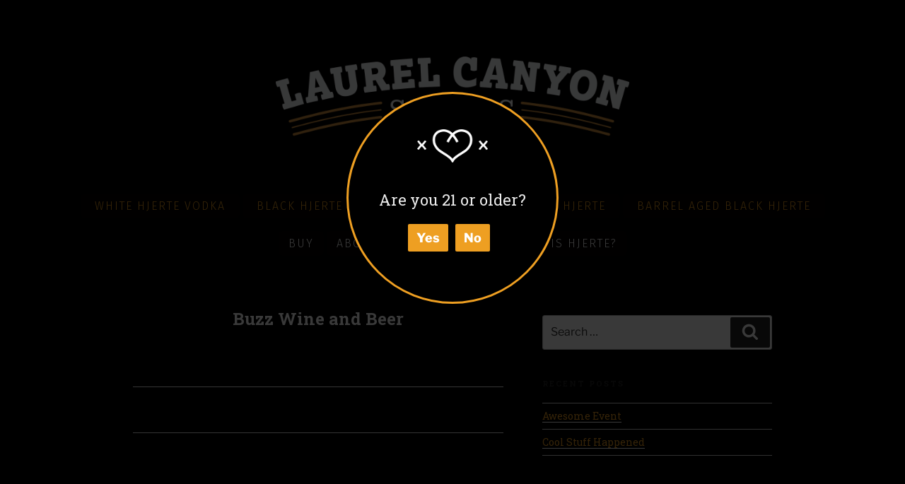

--- FILE ---
content_type: text/css
request_url: https://laurelcanyonspirits.com/wp-content/themes/laurel2018/style.css?ver=1.0.0
body_size: 2681
content:
/*
Theme Name: Laurel2018
Template: twentyseventeen
Description: A custom child theme created for Laurel Canyon Spirits (child of TwentySeventeen)
Version: 1.0.0
Author: JoLo Studios
*/

#age-gate { position:fixed; width:100%; height:100%; z-index:100; text-align:center; }
#age-gate .overlay { position:absolute; width:100%; height:100%; background-color:rgba(0,0,0,0.8); }
#age-gate .content { position:absolute; top:20%; left:34.1%; background-color:#000; width:400px; height:400px; border-radius:200px; text-align:center; margin:0 auto; padding-top:80px; border:3px solid #ee9f22; }
#age-gate .content img { width:130px; height:auto; }
#age-gate .content input { padding:12px 24px; margin:5px; }


body {
	background-color:#000;
	/*background-color:#082000;*/
	margin:0 auto;
	color:#eee !important;
	/*font-family: 'Fira Sans', sans-serif; */
	font-family: 'Roboto Slab', serif;
	line-height:1.8em;
}

div { position:relative; }
img { width:100%; height:auto; }
a { color:#ee9f22; }
a:hover { color:#fc4; }

h1, h2 { color:#ee9f22; font-weight:700; line-height:1em; }


#page { /*background-color:#200800;*/ background-color:#000;}



.bg { position:absolute; width:100%; }
.bg img { width:100%; position:absolute; }

.bg-video { 
	position: absolute;
	display:inline-block;
	/*height:100% !important; */
	width:auto !important; 
	min-width:100% !important; 
	overflow:hidden;
}
.bg-video video { position:absolute; width:100%; max-width:100%; height:auto; object-fit:fill; }
.bg-video .cover, .bg-image .cover { position:absolute; width:100%; height:100%; background-color:rgba(0,0,0,0.6); /*background-color:rgba(40,10,0,0.8);*/ /*background-color:rgba(16,30,0,0.85);*/ }

.homepage .bg-video .cover, .homepage-test .bg-video .cover { background-color:rgba(7,0,0,0.55); /*background-color:rgba(40,10,0,0.6);*/ height:1000px; }
.how-to-enjoy .bg-video { margin-top:380px; overflow:hidden; }
.how-to-enjoy .bg-video video { /*width:100% !important; height:100% !important;*/ }

.bg-image { position:absolute; width:100%; height:380px; overflow:hidden; }
.bg-image img { position:absolute; width:100%; height:auto; }
.bg-image .cover { height:380px; }
.bg-image .transition { margin-top:380px; }

.about .bg-image { height:400px; }
.about .bg-image .cover { height:400px; }
.about .bg-image .transition { margin-top:400px; }




.top-bar { position:absolute; width:100%; height:40px; background-color:#000; text-align:center; }
.top-bar p {  padding-top:8px; text-align:center; }
#top-heart { width:43px; height:auto; }

#header { text-align:center; margin-bottom:80px; } /* keeps menu area centered */
.homepage #header, .homepage-test #header { margin-bottom:10px; margin-bottom:350px; }

figure img { border-radius:6px; }
figcaption { color:#fff !important; text-align:center !important; font-style:normal !important; }


#header .logo { width:90%; max-width:500px; margin:0 auto; padding-top:80px; }
#header .mark { max-width:120px; margin:0 auto; top:-14px; }

.menu-area { display:inline-block; margin: 0 auto; left:-18px; }
.menu-main-container { margin: 0 auto; }
.menu-area .mark { width:250px; display:inline-block; }
.menu-left, .menu-right { display:inline-block; vertical-align:top; margin-top:34px; }
.menu-left { margin-right:20px; }
.menu-right { margin-left:20px; }

.menu { text-align:center; }
.menu li { display:inline-block; margin:0px; }
.menu li a, a.menu-product { padding:8px 14px; background-color:rgba(10,5,0,0.4); border-radius:6px; color:#fff; text-transform:uppercase; letter-spacing:2px; font-family:'Fira Sans',sans-serif; }

a.menu-product { color:#ee9f22; padding:8px 20px; }





.transition { position:absolute; width:100%; }
.transition .line { width:100%; position:absolute; background-color:#000; /*background-color:#200800;*/ /*background-color:#082000;*/ }
.transition #a { height:5px; top:-6px; }
.transition #b { height:3px; top:-11px; }
.transition #c { height:1px; top:-15px; }

.bg-image {}
 

.modula-fancybox-navigation { top:48vh; }





#content { min-height:500px; padding-bottom:100px; }
.homepage #content { padding-bottom:30px; }

.awards { padding-top:30px; margin:0 auto; text-align:center; }
.awards img { width:250px; height:auto; padding:10px; display:inline-block; }

.page-content { width:96%; margin:0 auto; }



.page-content .grid { /*margin-left:6%;*/ margin-bottom:50px; }

.page-content p, .page-content h1, .page-content h2, .page-content h3, 
.page-content ul
{ width:66%; margin-left:auto; margin-right:auto; }
.page-content li { margin-left:30px; }

.homepage .page-content p { margin: 0 auto; }


.entry-content {  }

.entry-content a:hover { -webkit-box-shadow:none; box-shadow:none; color:#fc4; }

.entry-title, .page-title { color:#fff !important; font-size:24px; padding-bottom:30px; text-align:center; margin:0 auto; }

.entry-content ul { list-style-position:inside; }

p.has-text-align-center,
h1.has-text-align-center, h2.has-text-align-center, h3.has-text-align-center
{ text-align:center; margin-left:auto; margin-right:auto; }

p.has-large-font-size { 1.2em !important; }


/* recipes */
.how-to-enjoy .page-content { /*width:90%; */}
.how-to-enjoy .item { width:26%; height:240px; margin:30px; float:left; overflow:hidden; border-radius:6px; }

.how-to-enjoy .item div { position:absolute; }
.how-to-enjoy .item p { width:100%; margin:0; }
.how-to-enjoy .item .photo { width:100%; height:100%; bottom:0px; }
.how-to-enjoy .item .photo img { min-width:100%; min-height:100%; object-fit:cover; }
.how-to-enjoy .item .title { color:#fff; width:100%; bottom:0px; padding:10px 10px 20px 10px; background-color:rgba(10,5,0,0.8); text-align:center; font-size:22px; }
.how-to-enjoy .item .cover { background-color:rgba(0,0,0,0.7); width:100%; height:100%; display:none; }
.how-to-enjoy .item .recipe { display:none; padding:26px; color:#fff; text-align:left; }

.how-to-enjoy ul { list-style-position:inside; margin-bottom:10px; }

.how-to-enjoy .item:hover > .cover { display:block; }
.how-to-enjoy .item:hover > .recipe { display:block; }
.how-to-enjoy .item:hover > .title { display:none; }


.how-to-enjoy .wp-block-columns {}




/* find us */
.find-us .region { width:90%; margin:0 auto; padding-top:30px; }
.find-us .grid-favorites .item { width:20%; display:inline-block; }
.find-us .grid { display:flex; flex-wrap:wrap; left:3.8vw; margin-bottom:0px; }
.find-us .item { flex-basis:24%; text-align:left; margin-left:0.25%; margin-bottom:20px; }
.find-us .grid-favorites .item { flex-basis:33%; text-align:left; margin-left:0.25%; margin-bottom:20px; }
.find-us .item.wider { width:40%; }
.find-us .item p { width:auto; margin-left:0; }
.find-us h2, .find-us h3 { text-align:left; width:50%; margin-left:3.8vw; padding:0; margin-bottom:10px; } 
.find-us h2 { color:#fff; }
.find-us h3 { color:#ee9f22; }
.find-us .page-content { margin-bottom:100px; }

.find-us .wp-block-columns { left:4%; width:70%; margin:0 auto; text-align:center; }
.find-us .wp-block-column { flex-basis:37%; }
.find-us .wp-block-column p { font-size:14px; line-height:140%; margin-bottom:30px; }



/* find us PREVIEW */
.find-us .region { width:90%; margin:0 auto; padding-top:30px;  }
.find-us .grid { display:flex; flex-wrap:wrap; left:3.8vw; margin-bottom:0px; }
.find-us .item { flex-basis:25%; text-align:left; margin-bottom:5px; }
.find-us .item p { width:auto; margin-left:0;  }
/*.find-us p { margin-left:3.8vw; margin-top:0; margin-bottom:0; }*/
.find-us .small { font-size:12px; color:#666; }

/*.find-us .grid.four { display:flex; flex-wrap:wrap; left:3.8vw; margin-bottom:0px; }*/
.find-us .grid.four .item { flex-basis:18%; }

.find-us h2, .find-us h3 { text-align:left; width:50%; margin-left:3.8vw; padding:0; margin-bottom:10px; } 
.find-us h2 { color:#fff; }
.find-us h3 { width:94%; margin-bottom:0; color:#555; text-transform:uppercase; font-size:18px; /*border-bottom: 1px solid #222;*/ }
.find-us .page-content { margin-bottom:100px; }

.find-us .wp-block-columns { left:4%; width:70%; margin:0 auto; text-align:center; }
.find-us .wp-block-column { flex-basis:37%; }
.find-us .wp-block-column p { font-size:14px; line-height:140%; margin-bottom:30px; }


.wpgmza_map {   -webkit-filter: grayscale(100%); /* Safari 6.0 - 9.0 */
  filter: grayscale(100%); }







/* buy OLD */

/*.buy #header { margin-bottom:80px; }
.buy .page-content { margin-bottom:100px; }
.buy .entry-content { width:90%; }

.buy .region { width:90%; margin:0 auto; margin-bottom:50px; }
.buy .grid { display:flex; flex-wrap:wrap; left:3.8vw; margin-bottom:0px; }
.buy .item { flex-basis:24%; text-align:left; margin-left:0.25%; margin-bottom:20px; }
.buy .item p { width:auto; margin-left:0; }
.buy h2, .buy h3 { text-align:left; width:50%; margin-left:3.8vw; padding:0; margin-bottom:10px; } 
.buy h2 { color:#fff; width:87%; border-bottom: 1px solid #333; }
.buy h3 { color:#ee9f22; }


.buy p.heart { text-align:center; margin:0 auto; }

*/

.buy {}
.buy .page-content p { width:unset; margin-left:unset; text-align:center; }
.buy .entry-content { text-align:center; }

#product-component-1683732409-7833373540539 { width:290px; display:inline-block; }
#product-component-1684202768-7833372917947 { width:225px; display:inline-block; }
#product-component-1684185554-7833372524731 { width:280px; display:inline-block; }
#product-component-1684204283-7833372033211 { width:363px; display:inline-block; }

.buy .entry-content iframe { margin-bottom:0px; }

.buy .entry-content .heart { display:none; }


.white-hjerte-vodka #product-component-1683732409-7833373540539,
.black-hjerte-coffee-liqueur #product-component-1684202768-7833372917947,
.barrel-aged-black-hjerte #product-component-1684204283-7833372033211,
.cold-black-hjerte #product-component-1684185554-7833372524731 { margin-left:20%; }



.entry-title a, .entry-meta a { color:#ee9f22; -webkit-box-shadow:none; box-shadow:none; }
.entry-title a:hover, .entry-meta a:hover { color:#fff; }


.what-is-hjerte strong { color:#ee9f22; }
.what-is-hjerte h2 { color:#ee9f22; font-size:1em; margin-top:0px; margin-bottom:0px; }


.blog {}
.blog article { margin-bottom:50px; }
.blog .entry-title { font-size:36px; padding-bottom:0px; }


.about .entry-content figure { width:66%; margin:0 auto 30px auto; }




.about .modula { padding-top:46px; margin-bottom:50px; }


.content-hjerte { text-align:left; }

.find-us p.heart { display:none; }



.alignleft { padding-right:30px; }
.clear { clear:both; }
.asterisk { display:inline; font-size:12px; top:-8px; }

#footer { /*background-color:#200800;*/ background-color:#000; min-height:100px; text-align:center; padding-bottom:50px; }
#footer .hjerte { width:70px; margin:0 auto; }
#footer .footer-text { padding-top:20px; text-align:center; font-size:12px; text-transform:uppercase; }

.page-id-165 #footer { background-color:#000; }
.page-id-269 #footer { /*background-color:#2E2D32;*/ background-color:#000; }

#footer .social { margin-bottom:30px; }
#footer .social div { display:inline-block; vertical-align:center; }
#footer .social .text { font-size:12px; font-family:'Fira Sans',sans-serif; text-transform:uppercase; }
#footer .social .icon { width:25px; top:-6px; }


/* ///////// Screen size adjustments  /////////// */



@media only screen and (max-width:1050px) {
	.find-us-preview .item { flex-basis:33%; }
}

@media only screen and (max-width:767px) {
	.find-us-preview .item { flex-basis:50%; }
}


@media only screen and (max-width:644px) {

	.top-bar { display:none; }

	#header { margin-bottom:40px; }
	.homepage #header { margin-bottom:0px; }
	#header .logo { width:80%; max-width:450px; padding-top:10px; }
	#header .mark { width:80px; top:-16px; }
	#header p { margin:6px; }

	.menu-products { position:relative; top:-25px; line-height:228%; }
	a.menu-product { padding:8px 20px; line-height:150%; }

	.menu li { display:block; }
	.menu li, #header p { margin-bottom:10px; }

	.homepage #content { /*top:40vw;*/ padding-bottom:40vw; }

	.homepage #content .wp-block-image figure { width:80%; }
	.homepage #content .wp-block-image figure img { min-width:100%; }

	.how-to-enjoy .item { width:94%; height:240px; margin:0px; margin-bottom:32px; float:none; }
	.page-content p { width:88%; margin-left:7%; }

	.wp-block-columns { left:0; width:100%;  }
	.wp-block-column { flex-basis:100%; }

	.find-us-preview .item { flex-basis:100%; }
	.find-us .item { flex-basis:100%; text-align:left; margin-bottom:20px; }

	.about .entry-content figure { width:96%; }

	.page-content p, .page-content h1, .page-content h2, .page-content h3, .page-content ul
	{ width:92%; margin:0 4%; }

.page-content h1, .page-content h2
	{ margin-bottom:1rem; }

	p.has-text-align-center, h1.has-text-align-center, h2.has-text-align-center, h3.has-text-align-center
	{ text-align:center; }


}

@media only screen and (min-width:1200px) {
	.how-to-enjoy .item { width:28%; height:300px; }
}





